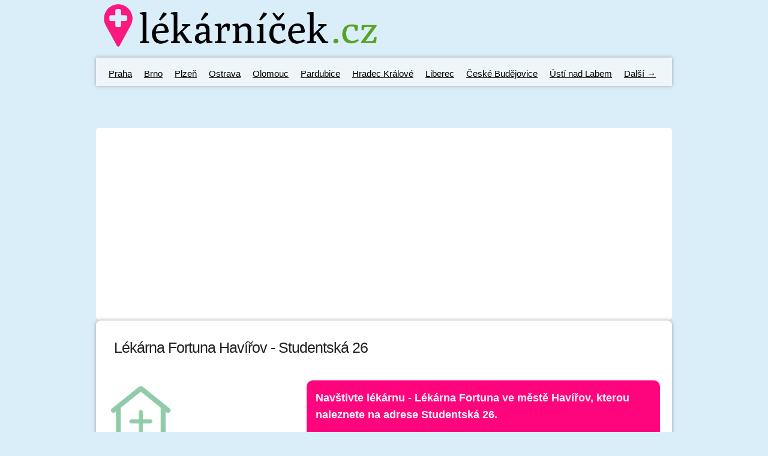

--- FILE ---
content_type: text/html; charset=UTF-8
request_url: http://lekarnicek.cz/lekarna-fortuna-studentska-havirov
body_size: 3019
content:
<!DOCTYPE html>
<html lang="cs">
<head>
  <meta charset="utf-8">
  <title>Lékárna Fortuna Havířov - Studentská 26</title>
  <meta name="description" content="Lékárna: Lékárna Fortuna, Studentská 26, Havířov. Pokud hledáte lékárnu v Havířově tak už jí máte :).">
  <meta name="viewport" content="width=device-width, initial-scale=1">
  <link rel="stylesheet" href="css/normalize.css">
  <link rel="stylesheet" href="css/skeleton.css">
  <link rel="stylesheet" href="css/custom.css">
  <link href="//maxcdn.bootstrapcdn.com/font-awesome/4.2.0/css/font-awesome.min.css" rel="stylesheet">
  <link rel="icon" type="image/png" href="images/favicon.png">
  <meta http-equiv="Content-Type" content="text/html; charset=utf-8">
<script async src="//pagead2.googlesyndication.com/pagead/js/adsbygoogle.js"></script>
<script>
     (adsbygoogle = window.adsbygoogle || []).push({
          google_ad_client: "ca-pub-4221269154510855",
          enable_page_level_ads: true
     });
</script>
</head>  
<body>
  <!-- Primary Page Layout
  –––––––––––––––––––––––––––––––––––––––––––––––––– -->
  <div class="container">
 <div class="header">
<div class="row">
<a href="http://www.lekarnicek.cz"><img src="img/lekarnicek-logo.png" alt="Lékárníček.cz - přehled lékáren v ČR" width="50%" height="50%" class="logohl"></a>

 <div class="nav">
    <ul>
      <li class="start"><a href="lekarny-praha" >Praha</a></li>
      <li><a href="lekarny-brno" >Brno</a></li>
      <li><a href="lekarny-plzen" >Plzeň</a></li>
      <li><a href="lekarny-ostrava" >Ostrava</a></li>
      <li><a href="lekarny-olomouc" >Olomouc</a></li>
      <li><a href="lekarny-pardubice" >Pardubice</a></li>
      <li><a href="lekarny-hradec-kralove" >Hradec Králové</a></li>
      <li><a href="lekarny-liberec" >Liberec</a></li>
      <li><a href="lekarny-ceske-budejovice" >České Budějovice</a></li>
      <li><a href="lekarny-usti-nad-labem" >Ústí nad Labem</a></li>
      
      <li><a href="mesta">Další →</a></li>
    </ul>              
 </div>             

</div>
</div> 
   
       <br><br>
<div class="restaurace">
    <script async src="//pagead2.googlesyndication.com/pagead/js/adsbygoogle.js"></script>
<!-- vzornikral_dole -->
<ins class="adsbygoogle"
     style="display:block"
     data-ad-client="ca-pub-4221269154510855"
     data-ad-slot="5398873753"
     data-ad-format="auto"></ins>
<script>
(adsbygoogle = window.adsbygoogle || []).push({});
</script></div>
        <div class="row">
            <div class="content_j">
            <h1 class="red">Lékárna Fortuna Havířov - Studentská 26</h1>
           <div class="row">
            <div class="four columns" style="padding-left:15px; padding-right:5px;" >
           <a href="" target="_blank"><img src="lekarna.png" alt="Lékárna Fortuna - Studentská 26 - Havířov" class="restaurace_logo"></a>  <div class="hodnoceni">   <div align="center"><i>Hodnocení lékárny</i><br><span class="hodnoceni_seda">Nehodnoceno</span></div></div><div class="rcasy"><b>Otevírací doba</b><br>Pondělí : <b>07:30-17:00</b><br>Úterý : <b>07:30-17:00</b><br>Středa : <b>07:30-17:00</b><br>Čtvrtek : <b>07:30-17:00</b><br>Pátek : <b>07:30-17:00</b><br>Sobota : ZAVŘENO<br>Neděle : ZAVŘENO<br></div>            </div>
           
            <div class="eight columns" style="padding-left:15px; padding-right:10px;">
            <div class = "popisr" ><p>Navštivte lékárnu - Lékárna Fortuna ve městě Havířov, kterou naleznete na adrese Studentská 26.</p></div><br> 
	<p>
	  
  </p>
	 
	 <div class="vyberlekarnu">	  <strong>Nakupujte v lékárně online</strong>
	  <table>
  <tr>
    <td class="tab_affil">Dr.MAX</td>
    <td class="tab_affil"> <a href="nakup-drmax" target="_blank" class="btn"> Nakoupit online</a></td>
  </tr>
  <tr>
    <td class="tab_affil">BENU lékárna</td>
    <td class="tab_affil"> <a href="nakup-benu" target="_blank" class="btn"> Nakoupit online</a></td>
  </tr>
  <tr>
    <td class="tab_affil">Pilulka.cz</td>
    <td class="tab_affil"> <a href="nakup-pilulka" target="_blank" class="btn"> Nakoupit online</a></td>
  </tr>
</table>
	  </div><h2 class="red">Lékárna Fortuna v Havířově - další informace </h2><ul><li>Telefon do této prodejny je <i class="fa fa-phone" aria-hidden="true"></i> 596410865.</li><li>Tato lékárna je součástí sítě lékáren Nezařazeno</li><li><strong>Adresa lékárny:</strong> Lékárna Fortuna Studentská 26 - Havířov</li></li><li>Lékárník / lékárnice : <i>Mgr. Pastvová Ivona</i></li><hr><div class="rcasy1"><h2 id="mapa" class="red">Lékárna Fortuna Studentská 26 na mapě</h2>	 
 <iframe width="100%" height="400" frameborder="0" style="border:0" src="https://www.google.com/maps/embed/v1/place?key=AIzaSyDKKV-dkKNh3YVGdfzORF85QT8ls6z5_1A
&q=Lékárna Fortuna, Studentská 26, Havířov" allowfullscreen>
  </iframe>
      </div><hr>          </div>    
             
          </div>
           </div>
          
          
        </div> 

    
        
        <br>
        <h4>Další lékárny v Havířově</h4>

        <div class="restaurace_vypis">  
   <div class="restaurace">
    <script async src="//pagead2.googlesyndication.com/pagead/js/adsbygoogle.js"></script>
<!-- vzornikral_dole -->
<ins class="adsbygoogle"
     style="display:block"
     data-ad-client="ca-pub-4221269154510855"
     data-ad-slot="5398873753"
     data-ad-format="auto"></ins>
<script>
(adsbygoogle = window.adsbygoogle || []).push({});
</script></div>
    <div class="restaurace"> <div class="row"><h3 class="restaurace_nazev"><a href="benu-lekarna-dlouha-trida-a-havirov">BENU Lékárna Havířov</a></h3><div class="logo_space"><img src="logo/lekarna-benu.jpg" alt="BENU Lékárna - Dlouhá třída 860/1A - Havířov" class="restaurace_logo">  <div class="adresa"><span class="adresa_nadpis">Adresa lékárny</span>:<br>  Dlouhá třída 860/1A, Havířov  </div></div><div class="vnitrek">   <div class="jidla"> <span class="restaurace_jidlo">Telefon :  neuvedeno<br>  </span></div>   <div class="hodnoceni">   <div><i>Služby</i><br>- <a href="nakup-benu" target="_blank" rel="nofollow">ESHOP lékárny</a><br>- <a href="poradna-benu" target="_blank" rel="nofollow">Online poradenství</a><br></div></div>
	  <div class="restaurace_objednat">
	  <a href="nakup-benu" target="_blank" class="btn">Nakoupit online</a></div></div></div></div><div class="restaurace"> <div class="row"><h3 class="restaurace_nazev"><a href="benu-lekarna-u-stadionu-havirov">BENU lékárna Havířov</a></h3><div class="logo_space"><img src="logo/lekarna-benu.jpg" alt="BENU lékárna - U Stadionu 1640/1 - Havířov" class="restaurace_logo">  <div class="adresa"><span class="adresa_nadpis">Adresa lékárny</span>:<br>  U Stadionu 1640/1, Havířov  </div></div><div class="vnitrek">   <div class="jidla"> <span class="restaurace_jidlo">Telefon :  neuvedeno<br>  </span></div>   <div class="hodnoceni">   <div><i>Služby</i><br>- <a href="nakup-benu" target="_blank" rel="nofollow">ESHOP lékárny</a><br>- <a href="poradna-benu" target="_blank" rel="nofollow">Online poradenství</a><br></div></div>
	  <div class="restaurace_objednat">
	  <a href="nakup-benu" target="_blank" class="btn">Nakoupit online</a></div></div></div></div><div class="restaurace"> <div class="row"><h3 class="restaurace_nazev"><a href="dr-max-lekarna-u-stadionu-a-havirov">Dr. Max LÉKÁRNA Havířov</a></h3><div class="logo_space"><img src="logo/lekarna-dr-max.jpg" alt="Dr. Max LÉKÁRNA - U Stadionu 1655/8a - Havířov" class="restaurace_logo">  <div class="adresa"><span class="adresa_nadpis">Adresa lékárny</span>:<br>  U Stadionu 1655/8a, Havířov  </div></div><div class="vnitrek">   <div class="jidla"> <span class="restaurace_jidlo">Telefon : 596416253<br>  </span></div>   <div class="hodnoceni">   <div><i>Služby</i><br>- <a href="nakup-drmax" target="_blank" rel="nofollow">ESHOP lékárny</a><br>- <a href="poradna-drmax" target="_blank" rel="nofollow">Online poradna</a><br></div></div>
	  <div class="restaurace_objednat">
	  <a href="nakup-drmax" target="_blank" class="btn">Nakoupit online</a></div></div></div></div><div class="restaurace"> <div class="row"><h3 class="restaurace_nazev"><a href="dr-max-lekarna-u-skleniku-havirov">Dr. Max LÉKÁRNA Havířov</a></h3><div class="logo_space"><img src="logo/lekarna-dr-max.jpg" alt="Dr. Max LÉKÁRNA - U Skleníků 1490/24 - Havířov" class="restaurace_logo">  <div class="adresa"><span class="adresa_nadpis">Adresa lékárny</span>:<br>  U Skleníků 1490/24, Havířov  </div></div><div class="vnitrek">   <div class="jidla"> <span class="restaurace_jidlo">Telefon : 736519859<br>  </span></div>   <div class="hodnoceni">   <div><i>Služby</i><br>- <a href="nakup-drmax" target="_blank" rel="nofollow">ESHOP lékárny</a><br>- <a href="poradna-drmax" target="_blank" rel="nofollow">Online poradna</a><br></div></div>
	  <div class="restaurace_objednat">
	  <a href="nakup-drmax" target="_blank" class="btn">Nakoupit online</a></div></div></div></div><div class="restaurace"> <div class="row"><h3 class="restaurace_nazev"><a href="dr-max-lekarna-pred-trati-havirov">Dr. Max LÉKÁRNA Havířov</a></h3><div class="logo_space"><img src="logo/lekarna-dr-max.jpg" alt="Dr. Max LÉKÁRNA - Před tratí 891 - Havířov" class="restaurace_logo">  <div class="adresa"><span class="adresa_nadpis">Adresa lékárny</span>:<br>  Před tratí 891, Havířov  </div></div><div class="vnitrek">   <div class="jidla"> <span class="restaurace_jidlo">Telefon : 596441073<br>  </span></div>   <div class="hodnoceni">   <div><i>Služby</i><br>- <a href="nakup-drmax" target="_blank" rel="nofollow">ESHOP lékárny</a><br>- <a href="poradna-drmax" target="_blank" rel="nofollow">Online poradna</a><br></div></div>
	  <div class="restaurace_objednat">
	  <a href="nakup-drmax" target="_blank" class="btn">Nakoupit online</a></div></div></div></div><div class="restaurace"> <div class="row"><h3 class="restaurace_nazev"><a href="lekarna-dum-zdravi-karvinska-havirov">Lékárna Dům zdraví Havířov</a></h3><div class="logo_space"><img src="lekarna.png" alt="Lékárna Dům zdraví - Karvinská 5/1518 - Havířov" class="restaurace_logo">  <div class="adresa"><span class="adresa_nadpis">Adresa lékárny</span>:<br>  Karvinská 5/1518, Havířov  </div></div><div class="vnitrek">   <div class="jidla"> <span class="restaurace_jidlo">Telefon : 599509611<br>  </span></div>   <div class="hodnoceni">   <div><i>Služby</i><br><span class="hodnoceni_seda">Neuvedeno</span></div></div>
	  <div class="restaurace_objednat">
	  <a href="" target="_blank" class="btn">Nakoupit online</a></div></div></div></div><div class="restaurace"> <div class="row"><h3 class="restaurace_nazev"><a href="lekarna-harmonie-lidicka-havirov">Lékárna Harmonie Havířov</a></h3><div class="logo_space"><img src="lekarna.png" alt="Lékárna Harmonie - Lidická 886/43 - Havířov" class="restaurace_logo">  <div class="adresa"><span class="adresa_nadpis">Adresa lékárny</span>:<br>  Lidická 886/43, Havířov  </div></div><div class="vnitrek">   <div class="jidla"> <span class="restaurace_jidlo">Telefon :  neuvedeno<br>  </span></div>   <div class="hodnoceni">   <div><i>Služby</i><br><span class="hodnoceni_seda">Neuvedeno</span></div></div>
	  <div class="restaurace_objednat">
	  <a href="" target="_blank" class="btn">Nakoupit online</a></div></div></div></div><div class="restaurace"> <div class="row"><h3 class="restaurace_nazev"><a href="lekarna-lecebne-centrum-kochova-havirov">Lékárna Léčebné centrum Havířov</a></h3><div class="logo_space"><img src="lekarna.png" alt="Lékárna Léčebné centrum - Kochova 1227/2 - Havířov" class="restaurace_logo">  <div class="adresa"><span class="adresa_nadpis">Adresa lékárny</span>:<br>  Kochova 1227/2, Havířov  </div></div><div class="vnitrek">   <div class="jidla"> <span class="restaurace_jidlo">Telefon :  neuvedeno<br>  </span></div>   <div class="hodnoceni">   <div><i>Služby</i><br><span class="hodnoceni_seda">Neuvedeno</span></div></div>
	  <div class="restaurace_objednat">
	  <a href="" target="_blank" class="btn">Nakoupit online</a></div></div></div></div><div class="restaurace"> <div class="row"><h3 class="restaurace_nazev"><a href="lekarna-medplus-hlavni-trida-havirov">Lékárna Medplus Havířov</a></h3><div class="logo_space"><img src="lekarna.png" alt="Lékárna Medplus - Hlavní třída 398/59 - Havířov" class="restaurace_logo">  <div class="adresa"><span class="adresa_nadpis">Adresa lékárny</span>:<br>  Hlavní třída 398/59, Havířov  </div></div><div class="vnitrek">   <div class="jidla"> <span class="restaurace_jidlo">Telefon : 596810341<br>  </span></div>   <div class="hodnoceni">   <div><i>Služby</i><br><span class="hodnoceni_seda">Neuvedeno</span></div></div>
	  <div class="restaurace_objednat">
	  <a href="" target="_blank" class="btn">Nakoupit online</a></div></div></div></div><div class="restaurace"> <div class="row"><h3 class="restaurace_nazev"><a href="lekarna-na-kopci-na-zaguri-a-havirov">Lékárna Na kopci Havířov</a></h3><div class="logo_space"><img src="lekarna.png" alt="Lékárna Na kopci - Na Záguří 6a/705 - Havířov" class="restaurace_logo">  <div class="adresa"><span class="adresa_nadpis">Adresa lékárny</span>:<br>  Na Záguří 6a/705, Havířov  </div></div><div class="vnitrek">   <div class="jidla"> <span class="restaurace_jidlo">Telefon : 596431277<br>  </span></div>   <div class="hodnoceni">   <div><i>Služby</i><br><span class="hodnoceni_seda">Neuvedeno</span></div></div>
	  <div class="restaurace_objednat">
	  <a href="" target="_blank" class="btn">Nakoupit online</a></div></div></div></div>     </div> 
     <br>
     <br>
     <div align="center">
       <a href="lekarny-havirov" class="btn2">Ukázat všechny lékárny v Havířově</a>
     </div>
     <br>
     <br>
          </div>
      
     
   
    </div><!-- /Row -->
</div>
<a href="https://www.toplist.cz/zdravi"><script language="JavaScript" type="text/javascript">
<!--
document.write('<img src="https://toplist.cz/dot.asp?id=1773144&amp;http='+escape(document.referrer)+'&amp;t='+escape(document.title)+
'" width="1" height="1" border=0 alt="TOPlist" />'); 
//--></script></a><noscript><img src="https://toplist.cz/dot.asp?id=1773144" border="0"
alt="TOPlist" width="1" height="1" /></noscript><!-- End Document
  –––––––––––––––––––––––––––––––––––––––––––––––––– -->
</body>
</html>

--- FILE ---
content_type: text/html; charset=utf-8
request_url: https://www.google.com/recaptcha/api2/aframe
body_size: 267
content:
<!DOCTYPE HTML><html><head><meta http-equiv="content-type" content="text/html; charset=UTF-8"></head><body><script nonce="-n9veyRHtVjiJpkUo1HFEw">/** Anti-fraud and anti-abuse applications only. See google.com/recaptcha */ try{var clients={'sodar':'https://pagead2.googlesyndication.com/pagead/sodar?'};window.addEventListener("message",function(a){try{if(a.source===window.parent){var b=JSON.parse(a.data);var c=clients[b['id']];if(c){var d=document.createElement('img');d.src=c+b['params']+'&rc='+(localStorage.getItem("rc::a")?sessionStorage.getItem("rc::b"):"");window.document.body.appendChild(d);sessionStorage.setItem("rc::e",parseInt(sessionStorage.getItem("rc::e")||0)+1);localStorage.setItem("rc::h",'1769870831782');}}}catch(b){}});window.parent.postMessage("_grecaptcha_ready", "*");}catch(b){}</script></body></html>